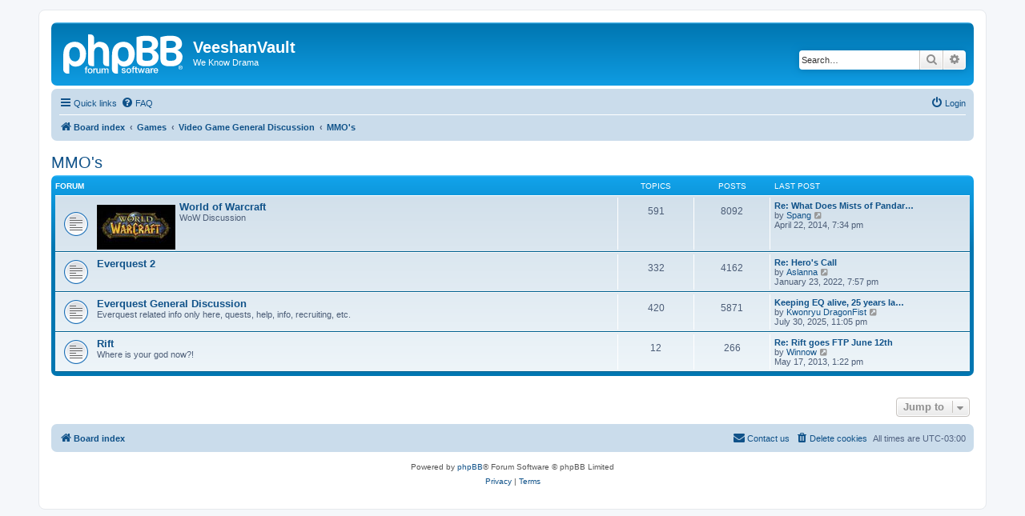

--- FILE ---
content_type: text/html; charset=UTF-8
request_url: https://www.veeshanvault.org/forums/viewforum.php?f=52&sid=699ec6a8a03374335faeeb96a0b0343b
body_size: 4363
content:
<!DOCTYPE html>
<html dir="ltr" lang="en-gb">
<head>
<meta charset="utf-8" />
<meta http-equiv="X-UA-Compatible" content="IE=edge">
<meta name="viewport" content="width=device-width, initial-scale=1" />

<title>VeeshanVault - MMO's</title>



<!--
	phpBB style name: prosilver
	Based on style:   prosilver (this is the default phpBB3 style)
	Original author:  Tom Beddard ( http://www.subBlue.com/ )
	Modified by:
-->

<link href="./assets/css/font-awesome.min.css?assets_version=12" rel="stylesheet">
<link href="./styles/prosilver/theme/stylesheet.css?assets_version=12" rel="stylesheet">
<link href="./styles/prosilver/theme/en/stylesheet.css?assets_version=12" rel="stylesheet">




<!--[if lte IE 9]>
	<link href="./styles/prosilver/theme/tweaks.css?assets_version=12" rel="stylesheet">
<![endif]-->





</head>
<body id="phpbb" class="nojs notouch section-viewforum ltr ">


<div id="wrap" class="wrap">
	<a id="top" class="top-anchor" accesskey="t"></a>
	<div id="page-header">
		<div class="headerbar" role="banner">
					<div class="inner">

			<div id="site-description" class="site-description">
		<a id="logo" class="logo" href="./index.php?sid=269772c5cc1e11153fba2662b44d0f6a" title="Board index">
					<span class="site_logo"></span>
				</a>
				<h1>VeeshanVault</h1>
				<p>We Know Drama</p>
				<p class="skiplink"><a href="#start_here">Skip to content</a></p>
			</div>

									<div id="search-box" class="search-box search-header" role="search">
				<form action="./search.php?sid=269772c5cc1e11153fba2662b44d0f6a" method="get" id="search">
				<fieldset>
					<input name="keywords" id="keywords" type="search" maxlength="128" title="Search for keywords" class="inputbox search tiny" size="20" value="" placeholder="Search…" />
					<button class="button button-search" type="submit" title="Search">
						<i class="icon fa-search fa-fw" aria-hidden="true"></i><span class="sr-only">Search</span>
					</button>
					<a href="./search.php?sid=269772c5cc1e11153fba2662b44d0f6a" class="button button-search-end" title="Advanced search">
						<i class="icon fa-cog fa-fw" aria-hidden="true"></i><span class="sr-only">Advanced search</span>
					</a>
					<input type="hidden" name="sid" value="269772c5cc1e11153fba2662b44d0f6a" />

				</fieldset>
				</form>
			</div>
						
			</div>
					</div>
				<div class="navbar" role="navigation">
	<div class="inner">

	<ul id="nav-main" class="nav-main linklist" role="menubar">

		<li id="quick-links" class="quick-links dropdown-container responsive-menu" data-skip-responsive="true">
			<a href="#" class="dropdown-trigger">
				<i class="icon fa-bars fa-fw" aria-hidden="true"></i><span>Quick links</span>
			</a>
			<div class="dropdown">
				<div class="pointer"><div class="pointer-inner"></div></div>
				<ul class="dropdown-contents" role="menu">
					
											<li class="separator"></li>
																									<li>
								<a href="./search.php?search_id=unanswered&amp;sid=269772c5cc1e11153fba2662b44d0f6a" role="menuitem">
									<i class="icon fa-file-o fa-fw icon-gray" aria-hidden="true"></i><span>Unanswered topics</span>
								</a>
							</li>
							<li>
								<a href="./search.php?search_id=active_topics&amp;sid=269772c5cc1e11153fba2662b44d0f6a" role="menuitem">
									<i class="icon fa-file-o fa-fw icon-blue" aria-hidden="true"></i><span>Active topics</span>
								</a>
							</li>
							<li class="separator"></li>
							<li>
								<a href="./search.php?sid=269772c5cc1e11153fba2662b44d0f6a" role="menuitem">
									<i class="icon fa-search fa-fw" aria-hidden="true"></i><span>Search</span>
								</a>
							</li>
					
										<li class="separator"></li>

									</ul>
			</div>
		</li>

				<li data-skip-responsive="true">
			<a href="/forums/app.php/help/faq?sid=269772c5cc1e11153fba2662b44d0f6a" rel="help" title="Frequently Asked Questions" role="menuitem">
				<i class="icon fa-question-circle fa-fw" aria-hidden="true"></i><span>FAQ</span>
			</a>
		</li>
						
			<li class="rightside"  data-skip-responsive="true">
			<a href="./ucp.php?mode=login&amp;redirect=viewforum.php%3Ff%3D52&amp;sid=269772c5cc1e11153fba2662b44d0f6a" title="Login" accesskey="x" role="menuitem">
				<i class="icon fa-power-off fa-fw" aria-hidden="true"></i><span>Login</span>
			</a>
		</li>
						</ul>

	<ul id="nav-breadcrumbs" class="nav-breadcrumbs linklist navlinks" role="menubar">
				
		
		<li class="breadcrumbs" itemscope itemtype="https://schema.org/BreadcrumbList">

			
							<span class="crumb" itemtype="https://schema.org/ListItem" itemprop="itemListElement" itemscope><a itemprop="item" href="./index.php?sid=269772c5cc1e11153fba2662b44d0f6a" accesskey="h" data-navbar-reference="index"><i class="icon fa-home fa-fw"></i><span itemprop="name">Board index</span></a><meta itemprop="position" content="1" /></span>

											
								<span class="crumb" itemtype="https://schema.org/ListItem" itemprop="itemListElement" itemscope data-forum-id="40"><a itemprop="item" href="./viewforum.php?f=40&amp;sid=269772c5cc1e11153fba2662b44d0f6a"><span itemprop="name">Games</span></a><meta itemprop="position" content="2" /></span>
															
								<span class="crumb" itemtype="https://schema.org/ListItem" itemprop="itemListElement" itemscope data-forum-id="14"><a itemprop="item" href="./viewforum.php?f=14&amp;sid=269772c5cc1e11153fba2662b44d0f6a"><span itemprop="name">Video Game General Discussion</span></a><meta itemprop="position" content="3" /></span>
															
								<span class="crumb" itemtype="https://schema.org/ListItem" itemprop="itemListElement" itemscope data-forum-id="52"><a itemprop="item" href="./viewforum.php?f=52&amp;sid=269772c5cc1e11153fba2662b44d0f6a"><span itemprop="name">MMO's</span></a><meta itemprop="position" content="4" /></span>
							
					</li>

		
					<li class="rightside responsive-search">
				<a href="./search.php?sid=269772c5cc1e11153fba2662b44d0f6a" title="View the advanced search options" role="menuitem">
					<i class="icon fa-search fa-fw" aria-hidden="true"></i><span class="sr-only">Search</span>
				</a>
			</li>
			</ul>

	</div>
</div>
	</div>

	
	<a id="start_here" class="anchor"></a>
	<div id="page-body" class="page-body" role="main">
		
		<h2 class="forum-title"><a href="./viewforum.php?f=52&amp;sid=269772c5cc1e11153fba2662b44d0f6a">MMO's</a></h2>
<div>
	<!-- NOTE: remove the style="display: none" when you want to have the forum description on the forum body -->
	<div style="display: none !important;">Where all the assholes have managed to congregate!<br /></div>	</div>


	
	
				<div class="forabg">
			<div class="inner">
			<ul class="topiclist">
				<li class="header">
										<dl class="row-item">
						<dt><div class="list-inner">Forum</div></dt>
						<dd class="topics">Topics</dd>
						<dd class="posts">Posts</dd>
						<dd class="lastpost"><span>Last post</span></dd>
					</dl>
									</li>
			</ul>
			<ul class="topiclist forums">
		
					<li class="row">
						<dl class="row-item forum_read">
				<dt title="No unread posts">
										<div class="list-inner">
																										<span class="forum-image"><img src=".//images/forums/wow.jpg" alt="No unread posts" /></span>
																			<a href="./viewforum.php?f=31&amp;sid=269772c5cc1e11153fba2662b44d0f6a" class="forumtitle">World of Warcraft</a>
						<br />WoW Discussion												
												<div class="responsive-show" style="display: none;">
															Topics: <strong>591</strong>
													</div>
											</div>
				</dt>
									<dd class="topics">591 <dfn>Topics</dfn></dd>
					<dd class="posts">8092 <dfn>Posts</dfn></dd>
					<dd class="lastpost">
						<span>
																						<dfn>Last post</dfn>
																										<a href="./viewtopic.php?p=475081&amp;sid=269772c5cc1e11153fba2662b44d0f6a#p475081" title="Re: What Does Mists of Pandaria offer?" class="lastsubject">Re: What Does Mists of Pandar…</a> <br />
																	by <a href="./memberlist.php?mode=viewprofile&amp;u=1589&amp;sid=269772c5cc1e11153fba2662b44d0f6a" class="username">Spang</a>																	<a href="./viewtopic.php?p=475081&amp;sid=269772c5cc1e11153fba2662b44d0f6a#p475081" title="View the latest post">
										<i class="icon fa-external-link-square fa-fw icon-lightgray icon-md" aria-hidden="true"></i><span class="sr-only">View the latest post</span>
									</a>
																<br /><time datetime="2014-04-22T22:34:40+00:00">April 22, 2014, 7:34 pm</time>
													</span>
					</dd>
							</dl>
					</li>
			
	
	
			
					<li class="row">
						<dl class="row-item forum_read">
				<dt title="No unread posts">
										<div class="list-inner">
																		<a href="./viewforum.php?f=32&amp;sid=269772c5cc1e11153fba2662b44d0f6a" class="forumtitle">Everquest 2</a>
																		
												<div class="responsive-show" style="display: none;">
															Topics: <strong>332</strong>
													</div>
											</div>
				</dt>
									<dd class="topics">332 <dfn>Topics</dfn></dd>
					<dd class="posts">4162 <dfn>Posts</dfn></dd>
					<dd class="lastpost">
						<span>
																						<dfn>Last post</dfn>
																										<a href="./viewtopic.php?p=481169&amp;sid=269772c5cc1e11153fba2662b44d0f6a#p481169" title="Re: Hero's Call" class="lastsubject">Re: Hero's Call</a> <br />
																	by <a href="./memberlist.php?mode=viewprofile&amp;u=20&amp;sid=269772c5cc1e11153fba2662b44d0f6a" class="username">Aslanna</a>																	<a href="./viewtopic.php?p=481169&amp;sid=269772c5cc1e11153fba2662b44d0f6a#p481169" title="View the latest post">
										<i class="icon fa-external-link-square fa-fw icon-lightgray icon-md" aria-hidden="true"></i><span class="sr-only">View the latest post</span>
									</a>
																<br /><time datetime="2022-01-23T22:57:38+00:00">January 23, 2022, 7:57 pm</time>
													</span>
					</dd>
							</dl>
					</li>
			
	
	
			
					<li class="row">
						<dl class="row-item forum_read">
				<dt title="No unread posts">
										<div class="list-inner">
																		<a href="./viewforum.php?f=17&amp;sid=269772c5cc1e11153fba2662b44d0f6a" class="forumtitle">Everquest General Discussion</a>
						<br />Everquest related info only here, quests, help, info, recruiting, etc.												
												<div class="responsive-show" style="display: none;">
															Topics: <strong>420</strong>
													</div>
											</div>
				</dt>
									<dd class="topics">420 <dfn>Topics</dfn></dd>
					<dd class="posts">5871 <dfn>Posts</dfn></dd>
					<dd class="lastpost">
						<span>
																						<dfn>Last post</dfn>
																										<a href="./viewtopic.php?p=486319&amp;sid=269772c5cc1e11153fba2662b44d0f6a#p486319" title="Keeping EQ alive, 25 years later!" class="lastsubject">Keeping EQ alive, 25 years la…</a> <br />
																	by <a href="./memberlist.php?mode=viewprofile&amp;u=330&amp;sid=269772c5cc1e11153fba2662b44d0f6a" class="username">Kwonryu DragonFist</a>																	<a href="./viewtopic.php?p=486319&amp;sid=269772c5cc1e11153fba2662b44d0f6a#p486319" title="View the latest post">
										<i class="icon fa-external-link-square fa-fw icon-lightgray icon-md" aria-hidden="true"></i><span class="sr-only">View the latest post</span>
									</a>
																<br /><time datetime="2025-07-31T02:05:42+00:00">July 30, 2025, 11:05 pm</time>
													</span>
					</dd>
							</dl>
					</li>
			
	
	
			
					<li class="row">
						<dl class="row-item forum_read">
				<dt title="No unread posts">
										<div class="list-inner">
																		<a href="./viewforum.php?f=64&amp;sid=269772c5cc1e11153fba2662b44d0f6a" class="forumtitle">Rift</a>
						<br />Where is your god now?!												
												<div class="responsive-show" style="display: none;">
															Topics: <strong>12</strong>
													</div>
											</div>
				</dt>
									<dd class="topics">12 <dfn>Topics</dfn></dd>
					<dd class="posts">266 <dfn>Posts</dfn></dd>
					<dd class="lastpost">
						<span>
																						<dfn>Last post</dfn>
																										<a href="./viewtopic.php?p=469734&amp;sid=269772c5cc1e11153fba2662b44d0f6a#p469734" title="Re: Rift goes FTP June 12th" class="lastsubject">Re: Rift goes FTP June 12th</a> <br />
																	by <a href="./memberlist.php?mode=viewprofile&amp;u=215&amp;sid=269772c5cc1e11153fba2662b44d0f6a" class="username">Winnow</a>																	<a href="./viewtopic.php?p=469734&amp;sid=269772c5cc1e11153fba2662b44d0f6a#p469734" title="View the latest post">
										<i class="icon fa-external-link-square fa-fw icon-lightgray icon-md" aria-hidden="true"></i><span class="sr-only">View the latest post</span>
									</a>
																<br /><time datetime="2013-05-17T16:22:19+00:00">May 17, 2013, 1:22 pm</time>
													</span>
					</dd>
							</dl>
					</li>
			
				</ul>

			</div>
		</div>
		




	


<div class="action-bar actions-jump">
	
		<div class="jumpbox dropdown-container dropdown-container-right dropdown-up dropdown-left dropdown-button-control" id="jumpbox">
			<span title="Jump to" class="button button-secondary dropdown-trigger dropdown-select">
				<span>Jump to</span>
				<span class="caret"><i class="icon fa-sort-down fa-fw" aria-hidden="true"></i></span>
			</span>
		<div class="dropdown">
			<div class="pointer"><div class="pointer-inner"></div></div>
			<ul class="dropdown-contents">
																				<li><a href="./viewforum.php?f=39&amp;sid=269772c5cc1e11153fba2662b44d0f6a" class="jumpbox-cat-link"> <span> Veeshan - The Flamevault</span></a></li>
																<li><a href="./viewforum.php?f=1&amp;sid=269772c5cc1e11153fba2662b44d0f6a" class="jumpbox-sub-link"><span class="spacer"></span> <span>&#8627; &nbsp; General Discussion</span></a></li>
																<li><a href="./viewforum.php?f=40&amp;sid=269772c5cc1e11153fba2662b44d0f6a" class="jumpbox-cat-link"> <span> Games</span></a></li>
																<li><a href="./viewforum.php?f=14&amp;sid=269772c5cc1e11153fba2662b44d0f6a" class="jumpbox-sub-link"><span class="spacer"></span> <span>&#8627; &nbsp; Video Game General Discussion</span></a></li>
																<li><a href="./viewforum.php?f=47&amp;sid=269772c5cc1e11153fba2662b44d0f6a" class="jumpbox-sub-link"><span class="spacer"></span><span class="spacer"></span> <span>&#8627; &nbsp; Consoles</span></a></li>
																<li><a href="./viewforum.php?f=52&amp;sid=269772c5cc1e11153fba2662b44d0f6a" class="jumpbox-sub-link"><span class="spacer"></span><span class="spacer"></span> <span>&#8627; &nbsp; MMO's</span></a></li>
																<li><a href="./viewforum.php?f=31&amp;sid=269772c5cc1e11153fba2662b44d0f6a" class="jumpbox-sub-link"><span class="spacer"></span><span class="spacer"></span><span class="spacer"></span> <span>&#8627; &nbsp; World of Warcraft</span></a></li>
																<li><a href="./viewforum.php?f=32&amp;sid=269772c5cc1e11153fba2662b44d0f6a" class="jumpbox-sub-link"><span class="spacer"></span><span class="spacer"></span><span class="spacer"></span> <span>&#8627; &nbsp; Everquest 2</span></a></li>
																<li><a href="./viewforum.php?f=17&amp;sid=269772c5cc1e11153fba2662b44d0f6a" class="jumpbox-sub-link"><span class="spacer"></span><span class="spacer"></span><span class="spacer"></span> <span>&#8627; &nbsp; Everquest General Discussion</span></a></li>
																<li><a href="./viewforum.php?f=64&amp;sid=269772c5cc1e11153fba2662b44d0f6a" class="jumpbox-sub-link"><span class="spacer"></span><span class="spacer"></span><span class="spacer"></span> <span>&#8627; &nbsp; Rift</span></a></li>
																<li><a href="./viewforum.php?f=58&amp;sid=269772c5cc1e11153fba2662b44d0f6a" class="jumpbox-sub-link"><span class="spacer"></span><span class="spacer"></span> <span>&#8627; &nbsp; Other</span></a></li>
																<li><a href="./viewforum.php?f=45&amp;sid=269772c5cc1e11153fba2662b44d0f6a" class="jumpbox-sub-link"><span class="spacer"></span><span class="spacer"></span><span class="spacer"></span><span class="spacer"></span> <span>&#8627; &nbsp; Obsolete/Discontinued</span></a></li>
																<li><a href="./viewforum.php?f=30&amp;sid=269772c5cc1e11153fba2662b44d0f6a" class="jumpbox-sub-link"><span class="spacer"></span><span class="spacer"></span><span class="spacer"></span><span class="spacer"></span><span class="spacer"></span> <span>&#8627; &nbsp; Lineage II</span></a></li>
																<li><a href="./viewforum.php?f=15&amp;sid=269772c5cc1e11153fba2662b44d0f6a" class="jumpbox-sub-link"><span class="spacer"></span><span class="spacer"></span><span class="spacer"></span><span class="spacer"></span><span class="spacer"></span> <span>&#8627; &nbsp; Planetside</span></a></li>
																<li><a href="./viewforum.php?f=29&amp;sid=269772c5cc1e11153fba2662b44d0f6a" class="jumpbox-sub-link"><span class="spacer"></span><span class="spacer"></span><span class="spacer"></span><span class="spacer"></span><span class="spacer"></span> <span>&#8627; &nbsp; City of Heroes / City of Villains</span></a></li>
																<li><a href="./viewforum.php?f=2&amp;sid=269772c5cc1e11153fba2662b44d0f6a" class="jumpbox-sub-link"><span class="spacer"></span><span class="spacer"></span><span class="spacer"></span><span class="spacer"></span><span class="spacer"></span> <span>&#8627; &nbsp; Buying / Selling - Everquest</span></a></li>
																<li><a href="./viewforum.php?f=35&amp;sid=269772c5cc1e11153fba2662b44d0f6a" class="jumpbox-sub-link"><span class="spacer"></span><span class="spacer"></span><span class="spacer"></span><span class="spacer"></span><span class="spacer"></span> <span>&#8627; &nbsp; Vanguard - Saga of Heroes</span></a></li>
																<li><a href="./viewforum.php?f=38&amp;sid=269772c5cc1e11153fba2662b44d0f6a" class="jumpbox-sub-link"><span class="spacer"></span><span class="spacer"></span><span class="spacer"></span><span class="spacer"></span><span class="spacer"></span> <span>&#8627; &nbsp; Lord of the Rings Online</span></a></li>
																<li><a href="./viewforum.php?f=59&amp;sid=269772c5cc1e11153fba2662b44d0f6a" class="jumpbox-sub-link"><span class="spacer"></span><span class="spacer"></span><span class="spacer"></span><span class="spacer"></span><span class="spacer"></span> <span>&#8627; &nbsp; Warhammer Online</span></a></li>
																<li><a href="./viewforum.php?f=46&amp;sid=269772c5cc1e11153fba2662b44d0f6a" class="jumpbox-sub-link"><span class="spacer"></span><span class="spacer"></span><span class="spacer"></span><span class="spacer"></span> <span>&#8627; &nbsp; Web Games</span></a></li>
																<li><a href="./viewforum.php?f=41&amp;sid=269772c5cc1e11153fba2662b44d0f6a" class="jumpbox-cat-link"> <span> Current Events</span></a></li>
																<li><a href="./viewforum.php?f=13&amp;sid=269772c5cc1e11153fba2662b44d0f6a" class="jumpbox-sub-link"><span class="spacer"></span> <span>&#8627; &nbsp; Current Events</span></a></li>
																<li><a href="./viewforum.php?f=25&amp;sid=269772c5cc1e11153fba2662b44d0f6a" class="jumpbox-sub-link"><span class="spacer"></span> <span>&#8627; &nbsp; Computers/Technology</span></a></li>
																<li><a href="./viewforum.php?f=22&amp;sid=269772c5cc1e11153fba2662b44d0f6a" class="jumpbox-sub-link"><span class="spacer"></span> <span>&#8627; &nbsp; Sports</span></a></li>
																<li><a href="./viewforum.php?f=60&amp;sid=269772c5cc1e11153fba2662b44d0f6a" class="jumpbox-sub-link"><span class="spacer"></span> <span>&#8627; &nbsp; Zombies</span></a></li>
																<li><a href="./viewforum.php?f=65&amp;sid=269772c5cc1e11153fba2662b44d0f6a" class="jumpbox-sub-link"><span class="spacer"></span> <span>&#8627; &nbsp; Home and Garden</span></a></li>
																<li><a href="./viewforum.php?f=42&amp;sid=269772c5cc1e11153fba2662b44d0f6a" class="jumpbox-cat-link"> <span> The Arts</span></a></li>
																<li><a href="./viewforum.php?f=12&amp;sid=269772c5cc1e11153fba2662b44d0f6a" class="jumpbox-sub-link"><span class="spacer"></span> <span>&#8627; &nbsp; Audiophilia</span></a></li>
																<li><a href="./viewforum.php?f=11&amp;sid=269772c5cc1e11153fba2662b44d0f6a" class="jumpbox-sub-link"><span class="spacer"></span> <span>&#8627; &nbsp; Movies/DVD/TV</span></a></li>
																<li><a href="./viewforum.php?f=23&amp;sid=269772c5cc1e11153fba2662b44d0f6a" class="jumpbox-sub-link"><span class="spacer"></span> <span>&#8627; &nbsp; Culinary Delights</span></a></li>
																<li><a href="./viewforum.php?f=26&amp;sid=269772c5cc1e11153fba2662b44d0f6a" class="jumpbox-sub-link"><span class="spacer"></span> <span>&#8627; &nbsp; Ryyysfemorrrr!</span></a></li>
																<li><a href="./viewforum.php?f=63&amp;sid=269772c5cc1e11153fba2662b44d0f6a" class="jumpbox-cat-link"> <span> Infrequently Used</span></a></li>
																<li><a href="./viewforum.php?f=53&amp;sid=269772c5cc1e11153fba2662b44d0f6a" class="jumpbox-sub-link"><span class="spacer"></span> <span>&#8627; &nbsp; Finance</span></a></li>
																<li><a href="./viewforum.php?f=34&amp;sid=269772c5cc1e11153fba2662b44d0f6a" class="jumpbox-sub-link"><span class="spacer"></span> <span>&#8627; &nbsp; Cars</span></a></li>
																<li><a href="./viewforum.php?f=44&amp;sid=269772c5cc1e11153fba2662b44d0f6a" class="jumpbox-cat-link"> <span> Veeshanvault.org Related</span></a></li>
																<li><a href="./viewforum.php?f=5&amp;sid=269772c5cc1e11153fba2662b44d0f6a" class="jumpbox-sub-link"><span class="spacer"></span> <span>&#8627; &nbsp; Announcements</span></a></li>
																<li><a href="./viewforum.php?f=7&amp;sid=269772c5cc1e11153fba2662b44d0f6a" class="jumpbox-sub-link"><span class="spacer"></span> <span>&#8627; &nbsp; Site/Board Development</span></a></li>
																<li><a href="./viewforum.php?f=6&amp;sid=269772c5cc1e11153fba2662b44d0f6a" class="jumpbox-sub-link"><span class="spacer"></span> <span>&#8627; &nbsp; Archives</span></a></li>
																<li><a href="./viewforum.php?f=4&amp;sid=269772c5cc1e11153fba2662b44d0f6a" class="jumpbox-sub-link"><span class="spacer"></span> <span>&#8627; &nbsp; Retards</span></a></li>
																<li><a href="./viewforum.php?f=55&amp;sid=269772c5cc1e11153fba2662b44d0f6a" class="jumpbox-cat-link"> <span> Seasonal</span></a></li>
																<li><a href="./viewforum.php?f=56&amp;sid=269772c5cc1e11153fba2662b44d0f6a" class="jumpbox-sub-link"><span class="spacer"></span> <span>&#8627; &nbsp; Thanksgiving</span></a></li>
																<li><a href="./viewforum.php?f=57&amp;sid=269772c5cc1e11153fba2662b44d0f6a" class="jumpbox-sub-link"><span class="spacer"></span> <span>&#8627; &nbsp; Christmas</span></a></li>
																<li><a href="./viewforum.php?f=54&amp;sid=269772c5cc1e11153fba2662b44d0f6a" class="jumpbox-sub-link"><span class="spacer"></span> <span>&#8627; &nbsp; Halloween</span></a></li>
											</ul>
		</div>
	</div>

	</div>




			</div>


<div id="page-footer" class="page-footer" role="contentinfo">
	<div class="navbar" role="navigation">
	<div class="inner">

	<ul id="nav-footer" class="nav-footer linklist" role="menubar">
		<li class="breadcrumbs">
									<span class="crumb"><a href="./index.php?sid=269772c5cc1e11153fba2662b44d0f6a" data-navbar-reference="index"><i class="icon fa-home fa-fw" aria-hidden="true"></i><span>Board index</span></a></span>					</li>
		
				<li class="rightside">All times are <span title="UTC-3">UTC-03:00</span></li>
							<li class="rightside">
				<a href="./ucp.php?mode=delete_cookies&amp;sid=269772c5cc1e11153fba2662b44d0f6a" data-ajax="true" data-refresh="true" role="menuitem">
					<i class="icon fa-trash fa-fw" aria-hidden="true"></i><span>Delete cookies</span>
				</a>
			</li>
																<li class="rightside" data-last-responsive="true">
				<a href="./memberlist.php?mode=contactadmin&amp;sid=269772c5cc1e11153fba2662b44d0f6a" role="menuitem">
					<i class="icon fa-envelope fa-fw" aria-hidden="true"></i><span>Contact us</span>
				</a>
			</li>
			</ul>

	</div>
</div>

	<div class="copyright">
				<p class="footer-row">
			<span class="footer-copyright">Powered by <a href="https://www.phpbb.com/">phpBB</a>&reg; Forum Software &copy; phpBB Limited</span>
		</p>
						<p class="footer-row" role="menu">
			<a class="footer-link" href="./ucp.php?mode=privacy&amp;sid=269772c5cc1e11153fba2662b44d0f6a" title="Privacy" role="menuitem">
				<span class="footer-link-text">Privacy</span>
			</a>
			|
			<a class="footer-link" href="./ucp.php?mode=terms&amp;sid=269772c5cc1e11153fba2662b44d0f6a" title="Terms" role="menuitem">
				<span class="footer-link-text">Terms</span>
			</a>
		</p>
					</div>

	<div id="darkenwrapper" class="darkenwrapper" data-ajax-error-title="AJAX error" data-ajax-error-text="Something went wrong when processing your request." data-ajax-error-text-abort="User aborted request." data-ajax-error-text-timeout="Your request timed out; please try again." data-ajax-error-text-parsererror="Something went wrong with the request and the server returned an invalid reply.">
		<div id="darken" class="darken">&nbsp;</div>
	</div>

	<div id="phpbb_alert" class="phpbb_alert" data-l-err="Error" data-l-timeout-processing-req="Request timed out.">
		<a href="#" class="alert_close">
			<i class="icon fa-times-circle fa-fw" aria-hidden="true"></i>
		</a>
		<h3 class="alert_title">&nbsp;</h3><p class="alert_text"></p>
	</div>
	<div id="phpbb_confirm" class="phpbb_alert">
		<a href="#" class="alert_close">
			<i class="icon fa-times-circle fa-fw" aria-hidden="true"></i>
		</a>
		<div class="alert_text"></div>
	</div>
</div>

</div>

<div>
	<a id="bottom" class="anchor" accesskey="z"></a>
	</div>

<script src="./assets/javascript/jquery-3.6.0.min.js?assets_version=12"></script>
<script src="./assets/javascript/core.js?assets_version=12"></script>



<script src="./styles/prosilver/template/forum_fn.js?assets_version=12"></script>
<script src="./styles/prosilver/template/ajax.js?assets_version=12"></script>



</body>
</html>
